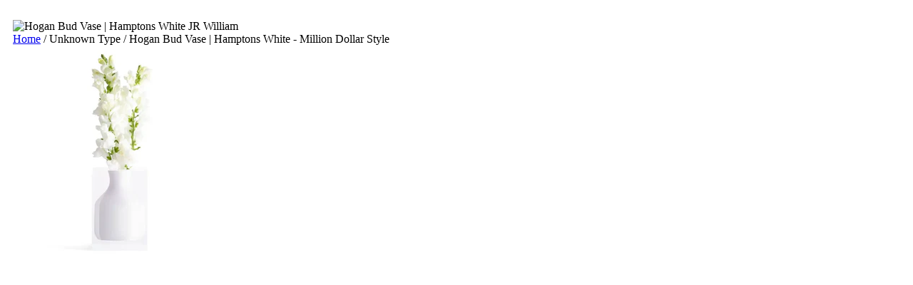

--- FILE ---
content_type: text/html; charset=utf-8
request_url: https://milliondollarstyle.com/products/hogan-bud-vase-hamptons-white?view=quick
body_size: 10609
content:


<div class="row product-quick-view">
  <div id="shopify-section-product-template" class="shopify-section">

<div itemscope itemtype="http://schema.org/Product"
  id="product-6703842590795"
  class="product-page product-template"
  data-product-id="6703842590795"
  data-section-id="product-template"
  data-section-type="product-section">

  <meta itemprop="url" content="https://milliondollarstyle.com/products/hogan-bud-vase-hamptons-white">
  <meta itemprop="image" content="//milliondollarstyle.com/cdn/shop/products/29a8052b432535661f793b94c09a76795051a97f1381af28a29c566cb401ba62_800x.jpg?v=1704502928">
  <div id="mobile-product-photos" class="owl-carousel desktop-hide tablet-hide mobile-3">
  

  <div class="mthumb" data-image-id="28889298927691">
    <img id="6703842590795" class="product__image lazyload lazyload-fade"
      data-src="//milliondollarstyle.com/cdn/shop/products/29a8052b432535661f793b94c09a76795051a97f1381af28a29c566cb401ba62_{width}x.jpg?v=1704502928"
      data-sizes="auto"
      alt="Hogan Bud Vase | Hamptons White JR William">

    <noscript>
      <img src="//milliondollarstyle.com/cdn/shop/products/29a8052b432535661f793b94c09a76795051a97f1381af28a29c566cb401ba62_800x.jpg?v=1704502928" alt="Hogan Bud Vase | Hamptons White JR William">
    </noscript>
  </div>


</div>
  <div id="breadcrumb" class="desktop-12">
    <a href="/" class="homepage-link" title="Home">Home</a>
    
    
    <span class="separator"> / </span> 
    Unknown Type
    
    <span class="separator"> / </span>
    <span class="page-title">Hogan Bud Vase | Hamptons White - Million Dollar Style</span>
    
  </div>
<div class="clear"></div>

  <div id="product-photos" class="desktop-5 tablet-3 mobile-hide" data-product-gallery>





<div class="product-main-images desktop-12 tablet-6 mobile-3">
  <div class="product-image-container" style="padding-bottom: 100.0%;" >
    
      
      

      <div class="product-main-image selected" data-image-id="28889298927691">
        <a class="product-fancybox" rel="product-images"  href="//milliondollarstyle.com/cdn/shop/products/29a8052b432535661f793b94c09a76795051a97f1381af28a29c566cb401ba62_2400x.jpg?v=1704502928">
          <img id="6703842590795" class="product__image lazyload lazyload-fade"
            src="//milliondollarstyle.com/cdn/shop/products/29a8052b432535661f793b94c09a76795051a97f1381af28a29c566cb401ba62_300x.jpg?v=1704502928"
            data-src="//milliondollarstyle.com/cdn/shop/products/29a8052b432535661f793b94c09a76795051a97f1381af28a29c566cb401ba62_{width}x.jpg?v=1704502928"
            data-sizes="auto"
            data-zoom-src="//milliondollarstyle.com/cdn/shop/products/29a8052b432535661f793b94c09a76795051a97f1381af28a29c566cb401ba62_2400x.jpg?v=1704502928"
            alt="Hogan Bud Vase | Hamptons White JR William">
        </a>
        <noscript>
          <img id="6703842590795" class="product-main-image" src="//milliondollarstyle.com/cdn/shopifycloud/storefront/assets/no-image-2048-a2addb12_800x.gif" alt='Hogan Bud Vase | Hamptons White JR William'/>
        </noscript>
      </div>
    
  </div>
</div>
</div>

  <div id="product-right" class="desktop-7 tablet-3 mobile-3">

    <div id="product-description" class="desktop-10 tablet-6 mobile-3">
      

      


      <h1 itemprop="name">
        Hogan Bud Vase | Hamptons White
      </h1>
















<div style='' class='jdgm-widget jdgm-preview-badge' data-id='6703842590795'
data-template='product.quick'
data-auto-install='false'>
  <div style='display:none' class='jdgm-prev-badge' data-average-rating='0.00' data-number-of-reviews='0' data-number-of-questions='0'> <span class='jdgm-prev-badge__stars' data-score='0.00' tabindex='0' aria-label='0.00 stars' role='button'> <span class='jdgm-star jdgm--off'></span><span class='jdgm-star jdgm--off'></span><span class='jdgm-star jdgm--off'></span><span class='jdgm-star jdgm--off'></span><span class='jdgm-star jdgm--off'></span> </span> <span class='jdgm-prev-badge__text'> No reviews </span> </div>
</div>





      <div itemprop="offers" itemscope itemtype="http://schema.org/Offer">
        <meta itemprop="priceCurrency" content="USD">
        <link itemprop="availability" href="http://schema.org/InStock">
        

        



<form method="post" action="/cart/add" id="AddToCartForm" accept-charset="UTF-8" class="product_form" enctype="multipart/form-data" data-product-form="
          { &quot;money_format&quot;: &quot;\u003cspan class=money\u003e${{amount}}\u003c\/span\u003e&quot;,
            &quot;enable_history&quot;: true,
            &quot;currency_switcher_enabled&quot;: false,
            &quot;sold_out&quot;: &quot;Sold Out&quot;,
            &quot;button&quot;: &quot;Add to Cart&quot;,
            &quot;unavailable&quot;: &quot;Unavailable&quot;
          }
        "><input type="hidden" name="form_type" value="product" /><input type="hidden" name="utf8" value="✓" />
  
  
    <shopify-payment-terms variant-id="39725779484747" shopify-meta="{&quot;type&quot;:&quot;product&quot;,&quot;currency_code&quot;:&quot;USD&quot;,&quot;country_code&quot;:&quot;US&quot;,&quot;variants&quot;:[{&quot;id&quot;:39725779484747,&quot;price_per_term&quot;:&quot;&lt;span class=money&gt;$37.50&lt;/span&gt;&quot;,&quot;full_price&quot;:&quot;&lt;span class=money&gt;$150.00&lt;/span&gt;&quot;,&quot;eligible&quot;:true,&quot;available&quot;:true,&quot;number_of_payment_terms&quot;:4}],&quot;min_price&quot;:&quot;&lt;span class=money&gt;$35.00&lt;/span&gt;&quot;,&quot;max_price&quot;:&quot;&lt;span class=money&gt;$30,000.00&lt;/span&gt;&quot;,&quot;financing_plans&quot;:[{&quot;min_price&quot;:&quot;&lt;span class=money&gt;$35.00&lt;/span&gt;&quot;,&quot;max_price&quot;:&quot;&lt;span class=money&gt;$49.99&lt;/span&gt;&quot;,&quot;terms&quot;:[{&quot;apr&quot;:0,&quot;loan_type&quot;:&quot;split_pay&quot;,&quot;installments_count&quot;:2}]},{&quot;min_price&quot;:&quot;&lt;span class=money&gt;$50.00&lt;/span&gt;&quot;,&quot;max_price&quot;:&quot;&lt;span class=money&gt;$149.99&lt;/span&gt;&quot;,&quot;terms&quot;:[{&quot;apr&quot;:0,&quot;loan_type&quot;:&quot;split_pay&quot;,&quot;installments_count&quot;:4}]},{&quot;min_price&quot;:&quot;&lt;span class=money&gt;$150.00&lt;/span&gt;&quot;,&quot;max_price&quot;:&quot;&lt;span class=money&gt;$999.99&lt;/span&gt;&quot;,&quot;terms&quot;:[{&quot;apr&quot;:0,&quot;loan_type&quot;:&quot;split_pay&quot;,&quot;installments_count&quot;:4},{&quot;apr&quot;:15,&quot;loan_type&quot;:&quot;interest&quot;,&quot;installments_count&quot;:3},{&quot;apr&quot;:15,&quot;loan_type&quot;:&quot;interest&quot;,&quot;installments_count&quot;:6},{&quot;apr&quot;:15,&quot;loan_type&quot;:&quot;interest&quot;,&quot;installments_count&quot;:12}]},{&quot;min_price&quot;:&quot;&lt;span class=money&gt;$1,000.00&lt;/span&gt;&quot;,&quot;max_price&quot;:&quot;&lt;span class=money&gt;$30,000.00&lt;/span&gt;&quot;,&quot;terms&quot;:[{&quot;apr&quot;:15,&quot;loan_type&quot;:&quot;interest&quot;,&quot;installments_count&quot;:3},{&quot;apr&quot;:15,&quot;loan_type&quot;:&quot;interest&quot;,&quot;installments_count&quot;:6},{&quot;apr&quot;:15,&quot;loan_type&quot;:&quot;interest&quot;,&quot;installments_count&quot;:12}]}],&quot;installments_buyer_prequalification_enabled&quot;:true,&quot;seller_id&quot;:363978}" ux-mode="iframe" show-new-buyer-incentive="false"></shopify-payment-terms>
  
  <script class="product-json" type="application/json">
    {"id":6703842590795,"title":"Hogan Bud Vase | Hamptons White","handle":"hogan-bud-vase-hamptons-white","description":"\u003cp\u003eThe JR William Acrylic Hogan Bud Vase, part of The Empire Collection, is our ode to timeless forms.\u003c\/p\u003e\n\u003cp\u003eFashioning modern designs from classic silhouettes, we've encapsulated an accessible minimalist Hamptons White bud vase in luxury acrylic resin.\u003c\/p\u003e\n\u003cp\u003eAll JR William Products Arrive In Beautiful Gift Packaging! - 3.4” x 3.4” x 5.7” - 100% Authentic Luxury Acrylic - Hand cut and Polished - Base features non-slip rubber grips - Designed and Tested in Brooklyn, NY\u003c\/p\u003e","published_at":"2022-04-06T21:29:14-04:00","created_at":"2022-04-03T00:43:42-04:00","vendor":"JR William","type":"","tags":["Faire"],"price":15000,"price_min":15000,"price_max":15000,"available":true,"price_varies":false,"compare_at_price":null,"compare_at_price_min":0,"compare_at_price_max":0,"compare_at_price_varies":false,"variants":[{"id":39725779484747,"title":"Default Title","option1":"Default Title","option2":null,"option3":null,"sku":"JRVHOGHW","requires_shipping":true,"taxable":true,"featured_image":null,"available":true,"name":"Hogan Bud Vase | Hamptons White","public_title":null,"options":["Default Title"],"price":15000,"weight":0,"compare_at_price":null,"inventory_quantity":1,"inventory_management":"shopify","inventory_policy":"deny","barcode":"","requires_selling_plan":false,"selling_plan_allocations":[]}],"images":["\/\/milliondollarstyle.com\/cdn\/shop\/products\/29a8052b432535661f793b94c09a76795051a97f1381af28a29c566cb401ba62.jpg?v=1704502928"],"featured_image":"\/\/milliondollarstyle.com\/cdn\/shop\/products\/29a8052b432535661f793b94c09a76795051a97f1381af28a29c566cb401ba62.jpg?v=1704502928","options":["Title"],"media":[{"alt":"Hogan Bud Vase | Hamptons White JR William","id":21162634248267,"position":1,"preview_image":{"aspect_ratio":1.0,"height":1024,"width":1024,"src":"\/\/milliondollarstyle.com\/cdn\/shop\/products\/29a8052b432535661f793b94c09a76795051a97f1381af28a29c566cb401ba62.jpg?v=1704502928"},"aspect_ratio":1.0,"height":1024,"media_type":"image","src":"\/\/milliondollarstyle.com\/cdn\/shop\/products\/29a8052b432535661f793b94c09a76795051a97f1381af28a29c566cb401ba62.jpg?v=1704502928","width":1024}],"requires_selling_plan":false,"selling_plan_groups":[],"content":"\u003cp\u003eThe JR William Acrylic Hogan Bud Vase, part of The Empire Collection, is our ode to timeless forms.\u003c\/p\u003e\n\u003cp\u003eFashioning modern designs from classic silhouettes, we've encapsulated an accessible minimalist Hamptons White bud vase in luxury acrylic resin.\u003c\/p\u003e\n\u003cp\u003eAll JR William Products Arrive In Beautiful Gift Packaging! - 3.4” x 3.4” x 5.7” - 100% Authentic Luxury Acrylic - Hand cut and Polished - Base features non-slip rubber grips - Designed and Tested in Brooklyn, NY\u003c\/p\u003e"}
  </script><div id="product-price">
    <span class="product-price" itemprop="price">
      <span class="money"><span class=money>$150.00</span></span>
    </span>
    
     <script class="swym-product-view-snippet">
['SwymViewProducts', 'SwymWatchProducts', 'SwymProductVariants'].forEach(function(k){
  if(!window[k]) window[k] = {};
});
(function(et){
    var collections = "";
    var o={}, empi=6703842590795,
    piu = "\/\/milliondollarstyle.com\/cdn\/shop\/products\/29a8052b432535661f793b94c09a76795051a97f1381af28a29c566cb401ba62.jpg?v=1704502928";
    
    
    
    SwymProductVariants[39725779484747] = {
      empi:empi,epi:39725779484747,
      du:"https://milliondollarstyle.com/products/hogan-bud-vase-hamptons-white",
      dt:"Hogan Bud Vase | Hamptons White",
      ct: collections,
      iu: null || piu,
      stk: 1,
      pr: 15000/100,
      
      variants: [{ "Default Title" : 39725779484747}]
    };
    SwymWatchProducts[39725779484747] = o[39725779484747] = {"id": 39725779484747, "available": true,"inventory_management": "shopify","inventory_quantity": 1,"title": "Default Title", "inventory_policy": "deny"};
    
    var product_data = {
      empi:empi, epi:39725779484747,
      dt	:"Hogan Bud Vase | Hamptons White",du:"https://milliondollarstyle.com/products/hogan-bud-vase-hamptons-white",
      ct 	:collections,pr:15000/100,stk:1,
      iu	:null || piu,variants:[{ "Default Title" : 39725779484747 }]
      
    };
    SwymViewProducts["hogan-bud-vase-hamptons-white"] = SwymViewProducts[6703842590795] = product_data;
    SwymWatchProducts["hogan-bud-vase-hamptons-white"] = SwymWatchProducts[6703842590795] = o;
  })();

</script><button class="swym-button swym-add-to-wishlist-view-product product_6703842590795" data-swaction="addToWishlist" data-product-id="6703842590795"></button>
  </div><div class="clear"></div>

  
      <select id="product-select-6703842590795" name="id" style="display: none;">
        
          <option value="39725779484747" selected="selected">
            Default Title - <span class=money>$150.00</span>
          </option>
        
      </select>
    
  <div class="clear"></div>

  

  
    <div id="product-add">
      
      <div class="quanity-select">
        <label for="quantity">Quantity</label>
        <input min="1" type="number" id="quantity" name="quantity" value="1" />
      </div>
      

      <div class="clear"></div>
      <input type="submit" name="button" class="add clearfix AddtoCart secondary-button" value="Add to Cart"  />
      
       <div data-shopify="payment-button" class="shopify-payment-button"> <shopify-accelerated-checkout recommended="{&quot;supports_subs&quot;:true,&quot;supports_def_opts&quot;:false,&quot;name&quot;:&quot;shop_pay&quot;,&quot;wallet_params&quot;:{&quot;shopId&quot;:17574489,&quot;merchantName&quot;:&quot;Million Dollar Style&quot;,&quot;personalized&quot;:true}}" fallback="{&quot;supports_subs&quot;:true,&quot;supports_def_opts&quot;:true,&quot;name&quot;:&quot;buy_it_now&quot;,&quot;wallet_params&quot;:{}}" access-token="e7ebe693a6cd396b288c758d60ced386" buyer-country="US" buyer-locale="en" buyer-currency="USD" variant-params="[{&quot;id&quot;:39725779484747,&quot;requiresShipping&quot;:true}]" shop-id="17574489" enabled-flags="[&quot;d6d12da0&quot;,&quot;ae0f5bf6&quot;]" > <div class="shopify-payment-button__button" role="button" disabled aria-hidden="true" style="background-color: transparent; border: none"> <div class="shopify-payment-button__skeleton">&nbsp;</div> </div> <div class="shopify-payment-button__more-options shopify-payment-button__skeleton" role="button" disabled aria-hidden="true">&nbsp;</div> </shopify-accelerated-checkout> <small id="shopify-buyer-consent" class="hidden" aria-hidden="true" data-consent-type="subscription"> This item is a recurring or deferred purchase. By continuing, I agree to the <span id="shopify-subscription-policy-button">cancellation policy</span> and authorize you to charge my payment method at the prices, frequency and dates listed on this page until my order is fulfilled or I cancel, if permitted. </small> </div>
      

    </div>
    <p class="add-to-cart-msg"></p>
  
  <div class="clear"></div>
<input type="hidden" name="product-id" value="6703842590795" /><input type="hidden" name="section-id" value="product-template" /></form>


  <div class="banana-container banana-view-container"
     data-product_id="6703842590795"
     data-container_type="view"
     data-product-data="%7B%22id%22%3A%226703842590795%22%2C%22name%22%3A%22Hogan+Bud+Vase+%7C+Hamptons+White%22%2C%22url%22%3A%22%2Fproducts%2Fhogan-bud-vase-hamptons-white%22%2C%22tags%22%3A%5B%22Faire%22%5D%2C%22thumbnail_url%22%3A%22%2F%2Fmilliondollarstyle.com%2Fcdn%2Fshop%2Fproducts%2F29a8052b432535661f793b94c09a76795051a97f1381af28a29c566cb401ba62_small.jpg%3Fv%3D1704502928%22%2C%22encoded%22%3Atrue%2C%22variants%22%3A%5B%7B%22stock%22%3A2112%2C%22in_stock%22%3Atrue%2C%22needs_shipping%22%3Atrue%2C%22name%22%3A%22Default+Title%22%2C%22inventory_policy%22%3A4460544%2C%22manages_stock%22%3A4460544%7D%5D%7D"
     
     
     
     ></div>

        
      </div>

      

      

      
        <div class="desc">
          <div class="share-icons">
  <span class="share-text">Share:</span>
  <a href="//www.facebook.com/sharer.php?u=https://milliondollarstyle.com/products/hogan-bud-vase-hamptons-white" class="facebook" target="_blank"><i class="fa fa-facebook fa-2x"></i></a>
  <a href="//twitter.com/home?status=https://milliondollarstyle.com/products/hogan-bud-vase-hamptons-white via @" title="Share on Twitter" target="_blank" class="twitter"><i class="fa fa-twitter fa-2x"></i></a>
  

  
</div>

        </div>
      
      
        <a href="/products/hogan-bud-vase-hamptons-white" class="full-click">View Full Details</a>
      
    </div>
    
    <div class="plg-impact" data-widget-id="29x1CxW1uRK0ZvtJfO3QAw"></div>

  </div>
      



<div style='clear:both'></div>
<div id='judgeme_product_reviews' class='jdgm-widget jdgm-review-widget' data-product-title='Hogan Bud Vase | Hamptons White' data-id='6703842590795'
data-from-snippet='true'
data-auto-install='false'>
  <div class='jdgm-rev-widg' data-updated-at='2022-04-07T01:30:47Z' data-average-rating='0.00' data-number-of-reviews='0' data-number-of-questions='0'> <style class='jdgm-temp-hiding-style'>.jdgm-rev-widg{ display: none }</style> <div class='jdgm-rev-widg__header'> <h2 class='jdgm-rev-widg__title'>Customer Reviews</h2>  <div class='jdgm-rev-widg__summary'> <div class='jdgm-rev-widg__summary-stars' aria-label='Average rating is 0.00 stars' role='img'> <span class='jdgm-star jdgm--off'></span><span class='jdgm-star jdgm--off'></span><span class='jdgm-star jdgm--off'></span><span class='jdgm-star jdgm--off'></span><span class='jdgm-star jdgm--off'></span> </div> <div class='jdgm-rev-widg__summary-text'>No reviews yet</div> </div> <a style='display: none' href='#' class='jdgm-write-rev-link' role='button'>Write a review</a> <div class='jdgm-histogram jdgm-temp-hidden'>  <div class='jdgm-histogram__row' data-rating='5' data-frequency='0' data-percentage='0'>  <div class='jdgm-histogram__star' role='button' aria-label="0% (0) reviews with 5 star rating"  tabindex='0' ><span class='jdgm-star jdgm--on'></span><span class='jdgm-star jdgm--on'></span><span class='jdgm-star jdgm--on'></span><span class='jdgm-star jdgm--on'></span><span class='jdgm-star jdgm--on'></span></div> <div class='jdgm-histogram__bar'> <div class='jdgm-histogram__bar-content' style='width: 0%;'> </div> </div> <div class='jdgm-histogram__percentage'>0%</div> <div class='jdgm-histogram__frequency'>(0)</div> </div>  <div class='jdgm-histogram__row' data-rating='4' data-frequency='0' data-percentage='0'>  <div class='jdgm-histogram__star' role='button' aria-label="0% (0) reviews with 4 star rating"  tabindex='0' ><span class='jdgm-star jdgm--on'></span><span class='jdgm-star jdgm--on'></span><span class='jdgm-star jdgm--on'></span><span class='jdgm-star jdgm--on'></span><span class='jdgm-star jdgm--off'></span></div> <div class='jdgm-histogram__bar'> <div class='jdgm-histogram__bar-content' style='width: 0%;'> </div> </div> <div class='jdgm-histogram__percentage'>0%</div> <div class='jdgm-histogram__frequency'>(0)</div> </div>  <div class='jdgm-histogram__row' data-rating='3' data-frequency='0' data-percentage='0'>  <div class='jdgm-histogram__star' role='button' aria-label="0% (0) reviews with 3 star rating"  tabindex='0' ><span class='jdgm-star jdgm--on'></span><span class='jdgm-star jdgm--on'></span><span class='jdgm-star jdgm--on'></span><span class='jdgm-star jdgm--off'></span><span class='jdgm-star jdgm--off'></span></div> <div class='jdgm-histogram__bar'> <div class='jdgm-histogram__bar-content' style='width: 0%;'> </div> </div> <div class='jdgm-histogram__percentage'>0%</div> <div class='jdgm-histogram__frequency'>(0)</div> </div>  <div class='jdgm-histogram__row' data-rating='2' data-frequency='0' data-percentage='0'>  <div class='jdgm-histogram__star' role='button' aria-label="0% (0) reviews with 2 star rating"  tabindex='0' ><span class='jdgm-star jdgm--on'></span><span class='jdgm-star jdgm--on'></span><span class='jdgm-star jdgm--off'></span><span class='jdgm-star jdgm--off'></span><span class='jdgm-star jdgm--off'></span></div> <div class='jdgm-histogram__bar'> <div class='jdgm-histogram__bar-content' style='width: 0%;'> </div> </div> <div class='jdgm-histogram__percentage'>0%</div> <div class='jdgm-histogram__frequency'>(0)</div> </div>  <div class='jdgm-histogram__row' data-rating='1' data-frequency='0' data-percentage='0'>  <div class='jdgm-histogram__star' role='button' aria-label="0% (0) reviews with 1 star rating"  tabindex='0' ><span class='jdgm-star jdgm--on'></span><span class='jdgm-star jdgm--off'></span><span class='jdgm-star jdgm--off'></span><span class='jdgm-star jdgm--off'></span><span class='jdgm-star jdgm--off'></span></div> <div class='jdgm-histogram__bar'> <div class='jdgm-histogram__bar-content' style='width: 0%;'> </div> </div> <div class='jdgm-histogram__percentage'>0%</div> <div class='jdgm-histogram__frequency'>(0)</div> </div>  <div class='jdgm-histogram__row jdgm-histogram__clear-filter' data-rating=null tabindex='0'></div> </div>  <div class='jdgm-rev-widg__sort-wrapper'></div> </div> <div class='jdgm-rev-widg__body'> <div class='jdgm-rev-widg__reviews'></div> <div class='jdgm-paginate' data-per-page='5' data-url='https://judge.me/reviews/reviews_for_widget'></div> </div> <div class='jdgm-rev-widg__paginate-spinner-wrapper'> <div class='jdgm-spinner'></div> </div> </div>
</div>


















  






<script type="text/javascript" charset="utf-8">





        var cartitems = '';
		cartitems = cartitems.split(',');


	  //objects
    var xsellitems = {};
    var xsellproductdata = [];    

    //settings
    var xsmainproducthandle = 'hogan-bud-vase-hamptons-white';
    var xsimagesize = 'large';
    var xsrandomizeproductpage = false;
    var xsrandomizecartpage = false;
    var xsmustbeavailable = true;
    var xshideifincart = false;

    //display variables
    var xsdisplaycompareatprice = true;
    var xsdisplaysalebadge = false;
    var xsdisplaypricevarieslabel = false;
    var xsdisplayvendor = true;

    //text and labels 
    var xselloutput = '';
    var xstmpdata = '';
    var xstmptitle = '';
    var xspricevarieslabel = '';
    var xsvendoroutput = '';

  function xsfloatToString(numeric, decimals)
  {
    var amount = numeric.toFixed(decimals).toString();
    if(amount.match(/^\.\d+/)) {return "0"+amount; }
    else { return amount; }
  }
  xsformatMoney = function(cents, format)
  {
    if (typeof cents == 'string') cents = cents.replace('.','');
    var value = '';
    var patt = /\{\{\s*(\w+)\s*\}\}/;
    var xsformatString = (format || this.money_format);

    function addCommas(moneyString) {
      return moneyString.replace(/(\d+)(\d{3}[\.,]?)/,'$1,$2');
    }

    switch(xsformatString.match(patt)[1])
    {
      case 'amount':
      value = addCommas(xsfloatToString(cents/100.0, 2));
      break;
      case 'amount_no_decimals':
      value = addCommas(xsfloatToString(cents/100.0, 0));
      break;
      case 'amount_with_comma_separator':
      value = xsfloatToString(cents/100.0, 2).replace(/\./, ',');
      break;
      case 'amount_no_decimals_with_comma_separator':
      value = addCommas(xsfloatToString(cents/100.0, 0)).replace(/\./, ',');
      break;
    }
    return xsformatString.replace(patt, value);
  };

  function xssortByKey(o, key) {
    return o.sort(function(a, b) {
      var x = Number(a[key]); var y = Number(b[key]);
      return ((x < y) ? -1 : ((x > y) ? 1 : 0));
    });
  }

  function xsshuffle(o){
    for(var j, x, i = o.length; i; j = Math.floor(Math.random() * i), x = o[--i], o[i] = o[j], o[j] = x);
      return o;
  }

  function productimageurls(image)
  {
    var position = image.lastIndexOf('.');
    return [image.slice(0, position), '_' + xsimagesize, image.slice(position)].join('');
  }

  var crosssellsettings = eval("[{\"productpagemaxitems\":\"3\", \"titleproductpage\":\"Styling Options\", \"titleproductpagedefault\":\"Styling Options \", \"titlecheckoutpage\":\"REFRESH YOUR SUCCESS WARDOBE \", \"showdefault\":\"2\", \"checkoutpagemaxitems\":\"6\", \"showcheckout\":2, \"cstr\":\"on\"}]");

  
    //product specific settings
    var crossselltitleproductpage = crosssellsettings[0]['titleproductpage'];
    var crossselltitleproductpagedefault = crosssellsettings[0]['titleproductpagedefault'];
    var crosssellmaxitems = crosssellsettings[0]['productpagemaxitems'];
    var crosssellshowdefault = crosssellsettings[0]['showdefault'];
  

</script>

<style type="text/css">

.cs-tac {text-align: center;margin-top: 20px;text-transform:uppercase;}
/*.cs-was {color: #e40477; text-decoration: line-through; display: inline; margin-left: 5px;}*/
.cross-sell  {text-align: center;}
#cross-sell {margin-top: 20px;border-top: 1px solid #d5d5d5;}
#cross-sell .product-index {float: none;display: inline-block;vertical-align: text-top;}
@media only screen and (min-width: 769px) {
  #cross-sell img{width:auto; height:300px;}
}  
@media only screen and (max-width: 768px) {
  #cross-sell img{width:auto; height:200px;}

}  
</style>

<div id="cross-sell"></div>



<script type="text/javascript" charset="utf-8">

(function(){

 var xsloadScript = function(url, callback)
 {
  var script = document.createElement("script");
  script.type = "text/javascript";

      // If the browser is Internet Explorer.
      if (script.readyState)
      {
        script.onreadystatechange = function()
        {
          if (script.readyState == "loaded" || script.readyState == "complete")
          {
            script.onreadystatechange = null;
            callback();
          }
        };
        // For any other browser.
      }
      else
      {
        script.onload = function()
        {
          callback();
        };
      }

      script.src = url;
      document.getElementsByTagName("head")[0].appendChild(script);
    };

	var xsappinitfrontend = function(jQueryxsAppxsApp)
    {
	  
	    //First of all, see if this product has any handpicked crosssell items
	    if(crosssellshowdefault != '4')
	    {
	      
	    }
	    if(crosssellshowdefault == '1' || (crosssellshowdefault == '2' && xstmpdata == ''))
	    {
	      //Show default cross-sell items on all product pages? Override all
	      //See if any default cross-sell items have been selected for the product page
	      
	        xstmpdata = eval("[{\"order\":1, \"id\":6545227382859, \"handle\":\"ke7026-oversized-tassel-drop-earrings\", \"title\":\"Oversized Tassel Drop Nina Earrings\", \"imgsrc\":\"\/\/cdn.shopify.com\/s\/files\/1\/1757\/4489\/products\/0e4d8af2038e5730e175597f1d0fe7d3.jpg?v=1616183066\"}, {\"order\":2, \"id\":6545226268747, \"handle\":\"fan-tassel-post-dangle-earrings\", \"title\":\"Fan Tassel Post Dangle Earrings\", \"imgsrc\":\"\/\/cdn.shopify.com\/s\/files\/1\/1757\/4489\/products\/04b9405182dcec8cec9f44b2c3df4437.jpg?v=1616182891\"}, {\"order\":3, \"id\":4628251836491, \"handle\":\"face-cover-with-ear-loop\", \"title\":\"Face Cover With Ear Loop\", \"imgsrc\":\"\/\/cdn.shopify.com\/s\/files\/1\/1757\/4489\/products\/300cb471f68edc08afb29ffca738541c.jpg?v=1596872508\"}, {\"order\":4, \"id\":4712934211659, \"handle\":\"cosmic-triangle-stud-earrings\", \"title\":\"Cosmic Triangle Stud Earrings\", \"imgsrc\":\"\/\/cdn.shopify.com\/s\/files\/1\/1757\/4489\/products\/6021c127f426c305b61a06bbfb32488d.jpg?v=1607727204\"}, {\"order\":5, \"id\":4489981067339, \"handle\":\"bag-hogan-3\", \"title\":\"Bag Hogan\", \"imgsrc\":\"\/\/cdn.shopify.com\/s\/files\/1\/1757\/4489\/products\/154f0375334a3e316e9f4232aae73a30.jpg?v=1596873185\"}, {\"order\":6, \"id\":4489979560011, \"handle\":\"bag-dolce-gabbana-1\", \"title\":\"Bag Dolce \u0026 Gabbana\", \"imgsrc\":\"\/\/cdn.shopify.com\/s\/files\/1\/1757\/4489\/products\/a66943ee542808c7a16bd0315eeb936f.jpg?v=1596873155\"}, {\"order\":7, \"id\":6545225384011, \"handle\":\"hdb1512-multibeads-stretch-bracelet\", \"title\":\"Hdb1512 - Multibeads Stretch Bracelet\", \"imgsrc\":\"\/\/cdn.shopify.com\/s\/files\/1\/1757\/4489\/products\/e16ba56ca2678780a892cf05fab1aa55.jpg?v=1616182767\"}, {\"order\":8, \"id\":6545229873227, \"handle\":\"hdb3192-cross-charm-two-line-beaded-bracelet\", \"title\":\"Hdb3192 - Cross Charm Two Line Beaded Bracelet\", \"imgsrc\":\"\/\/cdn.shopify.com\/s\/files\/1\/1757\/4489\/products\/2a42a265f8b6e3a170a655daab2ab9aa.jpg?v=1616183495\"}, {\"order\":9, \"id\":6545228955723, \"handle\":\"hdb3128-multi-line-ring-beaded-bracelet\", \"title\":\"Hdb3128 - Multi Line Ring Beaded Bracelet\", \"imgsrc\":\"\/\/cdn.shopify.com\/s\/files\/1\/1757\/4489\/products\/6f764388dfb47315a3f57d75ff8860ad.jpg?v=1616183354\"}, {\"order\":10, \"id\":4489979134027, \"handle\":\"bag-dolce-gabbana\", \"title\":\"Bag Dolce \u0026 Gabbana\", \"imgsrc\":\"\/\/cdn.shopify.com\/s\/files\/1\/1757\/4489\/products\/4443f33e09496ec65712f6f9dfd818de.jpg?v=1596873146\"}, {\"order\":11, \"id\":4459110367307, \"handle\":\"wallet-michael-kors-5\", \"title\":\"Wallet Michael Kors\", \"imgsrc\":\"\/\/cdn.shopify.com\/s\/files\/1\/1757\/4489\/products\/bb2be020bf0824db0ea55d0610023454.jpg?v=1596872052\"}, {\"order\":12, \"id\":4457099198539, \"handle\":\"wallet-michael-kors-1\", \"title\":\"Wallet Michael Kors\", \"imgsrc\":\"\/\/cdn.shopify.com\/s\/files\/1\/1757\/4489\/products\/345249c5716e686fc139732494c54cb6.jpg?v=1596872013\"}, {\"order\":13, \"id\":3974964248651, \"handle\":\"seductive-collar-in-textured-gold-necklace\", \"title\":\"Seductive  collar in textured gold necklace\", \"imgsrc\":\"\/\/cdn.shopify.com\/s\/files\/1\/1757\/4489\/products\/af869019b07641a7f03425afa22268ed.jpg?v=1596873655\"}, {\"order\":14, \"id\":4628252000331, \"handle\":\"monogram-collection-initial-necklace\", \"title\":\"Monogram Collection Initial Necklace\", \"imgsrc\":\"\/\/cdn.shopify.com\/s\/files\/1\/1757\/4489\/products\/ee6e9fee8613753708b18d7aac751ce6.jpg?v=1596872511\"}, {\"order\":15, \"id\":3682670248011, \"handle\":\"coffee-religion-engraved-24kt-gold-plated-silver-bar-chain-necklace-by-katana\", \"title\":\"24KT GOLD plated Coffee Religion Bar Necklace\", \"imgsrc\":\"\/\/cdn.shopify.com\/s\/files\/1\/1757\/4489\/products\/mockup-5bdd7751.jpg?v=1596871394\"}]");
	        if(crossselltitleproductpagedefault.length) // if a default products title has been selected
	        {
	          xstmptitle = crossselltitleproductpagedefault;
	        }
	      
	    }
	  

		if(xstmpdata)
		{

          	function buildxsells(xsdata)
            {

              // 1. Declare an array of Deferred objects
              var processItemsDeferred = [];

              // 2. For each element of data, create a Deferred push push it to the array
              for(var i = 0; i < xsdata.length; i++){
          
                  //don't process this cross-sell if it is in the basket
                    if(xshideifincart)
                    {
                      if( jQueryxsApp.inArray(xsdata[i].handle, cartitems) == -1)
                      {
                          //don't process this cross-sell if it is the same as the main product page
                         if(xsdata[i].handle !== xsmainproducthandle)
                         {
                          processItemsDeferred.push(processItem(xsdata[i]));
                         }
                      }
                    }
                    else
                    {
                        //don't process this cross-sell if it is the same as the main product page
                        if(xsdata[i].handle !== xsmainproducthandle)
                        {
                          processItemsDeferred.push(processItem(xsdata[i]));
                        }
                    }
                  }

              // 3. WHEN ALL Deferred objects in the array are resolved THEN call the function
              //    Note : same as $.when(processItemsDeferred[0], processItemsDeferred[1], ...).then(everythingDone);
              jQueryxsApp.when.apply(jQueryxsApp, processItemsDeferred).then(everythingDone);

              // 3.1. Function called by the loop to create a Deferred object (data is numeric)
              function processItem(xsitem) {

                var xsorder = xsitem["order"];          		          

                // 3.1.1. Create the Deferred object and output some debug
                var dfd = jQueryxsApp.Deferred();

                // 3.1.2. After some timeout, resolve the current Deferred
                //in the real world, this would probably make an AJAX call.
                jQueryxsApp.ajax({
                         cache: true,
                         contentType : 'application/json',
                         dataType: "json",
                         error: function(){
                           dfd.resolve()
                         },
                         success: function(xsproduct) {
                           if(xsmustbeavailable)
                           {
                             if(xsproduct.available)
                             {
                               xsproduct.order = xsorder;
                               xsellproductdata.push(xsproduct);
                             }
                           }
                             else
                             {
                              xsproduct.order = xsorder;
                              xsellproductdata.push(xsproduct);
                             }
                           dfd.resolve();
                         },
                         url: '/products/' + xsitem["handle"] + '.js?'
                    });

                // 3.1.3. Return that Deferred (to be inserted into the array)
                return dfd.promise();
              }

              // 4.1. Function called when all deferred are resolved
              function everythingDone(){
                // 4.1.1. Do some debug trace
				    buildxsellsoutput(xsellproductdata);
              }
            }


          	function buildxsellsoutput(xsellitems)
            {
              	var xsrandomize = false;
                
              		if(xsrandomizeproductpage)
                    {
                      xsrandomize = true;
                    }

              	
              
              	if(xsrandomize)
                {
                  //randomize the products
                  xsellitems = xsshuffle(xsellitems);
                }
                else
                {
                  //sort the array in the order the merchant has picked the products
                  xsellitems = xssortByKey(xsellitems, 'order');
                }

                var numproducts = (crosssellmaxitems < xsellitems.length) ? crosssellmaxitems : xsellitems.length;

                var xscompareatprice = '';
                var xscompareatpricestring = '';
              	var xssalepricestring = '';
              	var xspriceoutput = '';
                var xssalebadge = '<div class="sale-item icn">Sale</div>';
              	var xssalebadgeoutput = '';
                var saleclass = ' xs-sale';
                var fromlabel = '<em>from</em>';

                var xsprice = '';

              	for(var x=0; x < numproducts; x++)
				{
                  	var xsproductdata = xsellitems[x];

                  	//Show Images
                    if(xsproductdata.images.length > 1)
                    {
                      var csimage = productimageurls(xsproductdata.images[0]);
                      var csimagetwo = productimageurls(xsproductdata.images[1]);
                    }
                    else if(xsproductdata.images.length == 1)
                    {
                      var csimage = productimageurls(xsproductdata.images[0]);
                      var csimagetwo = 'https://cdn.shopify.com/s/images/admin/no-image-'+xsimagesize+'.gif';
                    }
                    else
                    {
                      var csimage = 'https://cdn.shopify.com/s/images/admin/no-image-'+xsimagesize+'.gif';
                      var csimagetwo = csimage;
                    }
                  
                  	//Display Vendor
                     if(xsdisplayvendor)
                     {                              
                       xsvendoroutput = '<h3>' + xsproductdata.vendor + '</h3>';
                     }
                  
                  

                    //Build Price Output
                    xsprice = xsformatMoney(xsproductdata.price, '<span class=money>${{amount}}</span>');


					//Show price varies label?
                    if(xsdisplaypricevarieslabel)
                    {
                    	if(xsproductdata.price_varies)
                      	{
                          xspricevarieslabel = ' From ';
                      	}
                      	else
                      	{
                        	xspricevarieslabel = '';
                      	}
                    }

                    xspriceoutput = '<div class="prod-price">' + xspricevarieslabel + xsprice + '</div>';

                    if(xsdisplaycompareatprice)
                    {
  	                  if(!xsproductdata.price_varies && (xsproductdata.compare_at_price > xsproductdata.price))
        	            {
            	            xscompareatprice = xsformatMoney(xsproductdata.compare_at_price, '<span class=money>${{amount}}</span>');
                          xscompareatpricestring = '<div class="was"> ' + xscompareatprice + '</div>';
                          xssalepricestring = '<div class="onsale">' + xsprice + '</div>';
                          xspriceoutput = xssalepricestring + xscompareatpricestring;
                      }
                    }

                    //Show Sale Badge Output
                    if(xsdisplaysalebadge)
                    {
                      if(xsproductdata.compare_at_price > xsproductdata.price)
                      {
                        xssalebadgeoutput = xssalebadge;
                      }
                      else
                      {
                       xssalebadgeoutput = ''; 
                      }
                    }

                    xselloutput += '<div class="product-index desktop-3 tablet-half mobile-half" data-alpha="' + xsproductdata.title + '" data-price="' + xsprice + '" data-xsorder="' + xsproductdata["order"] + '">'
                                + '<div class="prod-container">'
                                + xssalebadgeoutput
                                + '<div class="prod-image">'
                                + '<a href="' + xsproductdata.url + '" title="' + xsproductdata.title + '">'
                                // + '<div class="reveal">'
                                + '<img src="' + csimage + '" alt="' + xsproductdata.title + '" />'
                                //   + '<div class="hidden">'
                                //     + '<img src="' + csimagetwo + '" alt="' + xsproductdata.title + '" />'
                                //   + '</div>'
                                // + '</div>'
                                + '</a>'
                                + '</div>'
                                + '</div>'
                                + '<div class="product-info">'
                                + '<a href="' + xsproductdata.url + '">' 
                                // + xsvendoroutput
                                + '<h3>' + xsproductdata.title + '</h3>'
                                + '</a>'
                                + '<div class="price">'
                                + xspriceoutput
                                + '</div>'
                                + '</div>'
                                + '</div>';
				}
        if(xselloutput != '')
        {
                jQueryxsApp('#cross-sell').append('<h4 class= "cs-tac">' + xstmptitle + '</h4><div class="clear"></div><div id="product-loop" class="desktop-12 tablet-6 mobile-3 cross-sell">' + xselloutput + '</div>');
          }
        }

			//Set the maximum number of items that should be shown?
		    if (xstmpdata.length && (xstmpdata[0] !== ''))
		    {
          	buildxsells(xstmpdata);
			  }
          else
          {
           	//There are no cross-sells to display
            	var elem = document.getElementById("cross-sell");
			        elem.parentNode.removeChild(elem);
          }
		}
		//Cross-sell settings
		var settingsoutput = '';
		jQueryxsApp.each(crosssellsettings[0], function(key, value){
			settingsoutput += '<input type="hidden" name="' + key + '" id="cs_' + key + '" value="' + value + '" />';
		});
		jQueryxsApp('#cross-sell').append(settingsoutput);
	}

	if ((typeof jQueryxsApp === 'undefined') || (parseFloat(jQueryxsApp.fn.jquery) < 3))
	{
	  xsloadScript('//ajax.googleapis.com/ajax/libs/jquery/3.2.1/jquery.min.js', function(){
	    jQueryxsApp = jQuery.noConflict(true);
	    xsappinitfrontend(jQueryxsApp);
	  });
	}
	else
	{
	  xsappinitfrontend(jQueryxsApp);
	}

})();

</script>

  <div class="clear"></div>
  
</div>


<style>
  
  
  
  
    #product-description,
    .product-description {
      border-right: 1px solid #e5e5e5;
      padding-right: 20px;
    }
  
  
    .variant-sku {
      display: none;
    }
  
  
  
  
    #product-description .zoom-box {
      left: 57.5%;
    }
  
  
    #product-description {
      width: 100%;
      padding: 0;
      border: none;
    }
    #product-description .desc {
      border: none;
      padding: 0;
      margin: 0;
    }
    .fancybox-inner {
     border: 1px solid #e5e5e5;
      }
    .product-quick-view {
      width: 810px !important;
      padding: 20px 0;
      margin-left: 10px !important;
    }
  
</style>




<div class="zrx-product-bottom"></div>
</div>
</div>


  <script src="//milliondollarstyle.com/cdn/shop/t/33/assets/handlebars.min.js?v=79044469952368397291708888308" type="text/javascript"></script>
  <!-- /snippets/ajax-cart-template.liquid -->

  <script id="CartTemplate" type="text/template">
    <div class="banana-container banana-cart-container" data-container_type="cart"></div>

  
    <form action="/cart" method="post" novalidate class="cart ajaxcart">
      <div class="ajaxcart__inner">
        {{#items}}
        <div class="ajaxcart__product">
          <div class="ajaxcart row" data-line="{{line}}">

              <div class="grid__item desktop-4 tablet-2 mobile-1">
                <a href="{{url}}" class="ajaxcart__product-image"><img src="{{img}}" alt=""></a>
              </div>
              <div class="desktop-8 tablet-4 mobile-2">
                <p>
                  <a href="{{url}}" class="ajaxcart__product-name">{{name}}</a>
                  {{#if variation}}
                    <span class="ajaxcart__product-meta">{{variation}}</span>
                  {{/if}}
                  {{#properties}}
                    {{#each this}}
                      {{#if this}}
                        <span class="ajaxcart__product-meta">{{@key}}: {{this}}</span>
                      {{/if}}
                    {{/each}}
                  {{/properties}}
                  
                </p>
                <p><strong>{{{price}}}</strong></p>

                <div class="display-table">
                  <div class="display-table-cell">
                    <div class="ajaxcart__qty">
                      <button type="button" class="ajaxcart__qty-adjust ajaxcart__qty--minus quantity-increment" data-id="{{id}}" data-qty="{{itemMinus}}" data-line="{{line}}">
                        <span>&minus;</span>
                      </button>
                      <input type="text" name="updates[]" class="ajaxcart__qty-num" value="{{itemQty}}" min="0" data-id="{{id}}" data-line="{{line}}" aria-label="quantity" pattern="[0-9]*">
                      <button type="button" class="ajaxcart__qty-adjust ajaxcart__qty--plus quantity-increment" data-id="{{id}}" data-line="{{line}}" data-qty="{{itemAdd}}">                        
                        <span>+</span>
                      </button>
                    </div>
                  </div>
                </div>
              </div>

          </div>
        </div>
        {{/items}}

        
      </div>
      <div class="ajaxcart__footer row">

          <div class="desktop-half tablet-half mobile-half">
            <p><strong>Subtotal</strong></p>
          </div>
          <div class="desktop-half tablet-half mobile-half">
            <p class="text-right"><strong>{{{totalPrice}}}</strong></p>
          </div>

        <p class="text-center">Shipping calculated at check out</p>
        <button type="submit" class="cart__checkout" name="checkout">
          Check Out &rarr;
        </button>
        
          <div class="additional_checkout_buttons"><div class="dynamic-checkout__content" id="dynamic-checkout-cart" data-shopify="dynamic-checkout-cart"> <shopify-accelerated-checkout-cart wallet-configs="[{&quot;supports_subs&quot;:true,&quot;supports_def_opts&quot;:false,&quot;name&quot;:&quot;shop_pay&quot;,&quot;wallet_params&quot;:{&quot;shopId&quot;:17574489,&quot;merchantName&quot;:&quot;Million Dollar Style&quot;,&quot;personalized&quot;:true}},{&quot;supports_subs&quot;:false,&quot;supports_def_opts&quot;:false,&quot;name&quot;:&quot;paypal&quot;,&quot;wallet_params&quot;:{&quot;shopId&quot;:17574489,&quot;countryCode&quot;:&quot;US&quot;,&quot;merchantName&quot;:&quot;Million Dollar Style&quot;,&quot;phoneRequired&quot;:true,&quot;companyRequired&quot;:false,&quot;shippingType&quot;:&quot;shipping&quot;,&quot;shopifyPaymentsEnabled&quot;:true,&quot;hasManagedSellingPlanState&quot;:null,&quot;requiresBillingAgreement&quot;:false,&quot;merchantId&quot;:&quot;QRUHRHDZP4A9G&quot;,&quot;sdkUrl&quot;:&quot;https://www.paypal.com/sdk/js?components=buttons\u0026commit=false\u0026currency=USD\u0026locale=en_US\u0026client-id=AfUEYT7nO4BwZQERn9Vym5TbHAG08ptiKa9gm8OARBYgoqiAJIjllRjeIMI4g294KAH1JdTnkzubt1fr\u0026merchant-id=QRUHRHDZP4A9G\u0026intent=authorize&quot;}}]" access-token="e7ebe693a6cd396b288c758d60ced386" buyer-country="US" buyer-locale="en" buyer-currency="USD" shop-id="17574489" cart-id="1c62600110ce57add5763920eb5ebdfe" enabled-flags="[&quot;d6d12da0&quot;,&quot;ae0f5bf6&quot;]" > <div class="wallet-button-wrapper"> <ul class='wallet-cart-grid wallet-cart-grid--skeleton' role="list" data-shopify-buttoncontainer="true"> <li data-testid='grid-cell' class='wallet-cart-button-container'><div class='wallet-cart-button wallet-cart-button__skeleton' role='button' disabled aria-hidden='true'>&nbsp</div></li><li data-testid='grid-cell' class='wallet-cart-button-container'><div class='wallet-cart-button wallet-cart-button__skeleton' role='button' disabled aria-hidden='true'>&nbsp</div></li> </ul> </div> </shopify-accelerated-checkout-cart> <small id="shopify-buyer-consent" class="hidden" aria-hidden="true" data-consent-type="subscription"> One or more of the items in your cart is a recurring or deferred purchase. By continuing, I agree to the <span id="shopify-subscription-policy-button">cancellation policy</span> and authorize you to charge my payment method at the prices, frequency and dates listed on this page until my order is fulfilled or I cancel, if permitted. </small> </div></div>
        
      </div>
    </form>
  
  </script>
  <script id="AjaxQty" type="text/template">
  
    <div class="ajaxcart__qty">
      <button type="button" class="ajaxcart__qty-adjust ajaxcart__qty--minus icon-fallback-text" data-id="{{id}}" data-qty="{{itemMinus}}">
        <span class="icon icon-minus" aria-hidden="true"></span>
        <span class="fallback-text">&minus;</span>
      </button>
      <input type="text" class="ajaxcart__qty-num" value="{{itemQty}}" min="0" data-id="{{id}}" aria-label="quantity" pattern="[0-9]*">
      <button type="button" class="ajaxcart__qty-adjust ajaxcart__qty--plus icon-fallback-text" data-id="{{id}}" data-qty="{{itemAdd}}">
        <span class="icon icon-plus" aria-hidden="true"></span>
        <span class="fallback-text">+</span>
      </button>
    </div>
  
  </script>
  <script id="JsQty" type="text/template">
  
    <div class="js-qty">
      <button type="button" class="js-qty__adjust js-qty__adjust--minus quantity-increment" data-id="{{id}}" data-qty="{{itemMinus}}">
        <span>&minus;</span>
      </button>
      <input type="text" class="js-qty__num" value="{{itemQty}}" min="1" data-id="{{id}}" aria-label="quantity" pattern="[0-9]*" name="{{inputName}}" id="{{inputId}}">
      <button type="button" class="js-qty__adjust js-qty__adjust--plus quantity-increment" data-id="{{id}}" data-qty="{{itemAdd}}">
        <span>+</span>
      </button>
    </div>
  
  </script>



  <script src="//milliondollarstyle.com/cdn/shop/t/33/assets/ajax-cart.js?v=12428780755131728271708888367" type="text/javascript"></script>
  <script>
    jQuery(function($) {
      ajaxCart.init({
        formSelector: '.product_form',
        cartContainer: '#CartContainer',
        addToCartSelector: '.AddtoCart',
        cartCountSelector: '.CartCount',
        cartCostSelector: '.CartCost',
        moneyFormat: "\u003cspan class=money\u003e${{amount}}\u003c\/span\u003e"
     });
    });
    jQuery('body').on('ajaxCart.afterCartLoad', function(evt, cart) {
      $.fancybox.close(true);
      // Bind to 'ajaxCart.afterCartLoad' to run any javascript after the cart has loaded in the DOM
      timber.RightDrawer.open();
    });
    
  </script>



  <script>
    Shopify.PaymentButton.init()
  </script>